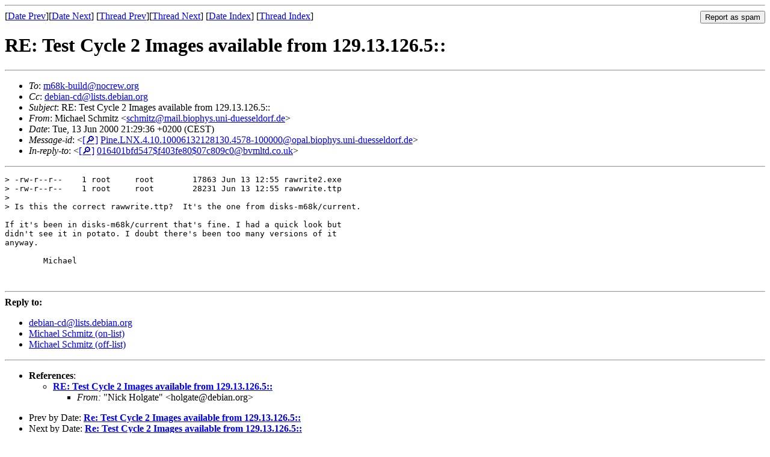

--- FILE ---
content_type: text/html
request_url: https://lists.debian.org/debian-cd/2000/06/msg00101.html
body_size: 1473
content:
<!-- MHonArc v2.6.19 -->
<!--X-Subject: RE: Test Cycle 2 Images available from 129.13.126.5:: -->
<!--X-From-R13: [vpunry Epuzvgm &#60;fpuzvgmNznvy.ovbculf.hav&#45;qhrffryqbes.qr> -->
<!--X-Date: Tue, 13 Jun 2000 14:29:43 &#45;0500 -->
<!--X-Message-Id: Pine.LNX.4.10.10006132128130.4578&#45;100000@opal.biophys.uni&#45;duesseldorf.de -->
<!--X-Content-Type: text/plain -->
<!--X-Reference: 016401bfd547$f403fe80$07c809c0@bvmltd.co.uk -->
<!--X-Head-End-->
<!DOCTYPE HTML PUBLIC "-//W3C//DTD HTML 4.01 Transitional//EN"
        "http://www.w3.org/TR/html4/loose.dtd">
<html>
<head>
<title>RE: Test Cycle 2 Images available from 129.13.126.5::</title>
<link rev="made" href="mailto:schmitz@mail.biophys.uni-duesseldorf.de">
<link rel="index" href="maillist.html">
<link rel="top" href="threads.html">
<link rel="up" href="msg00096.html">
<link rel="prev" href="msg00096.html">
<link rel="next" href="msg00113.html">
<meta name="viewport" content="width=device-width, initial-scale=1">
<style>
pre {
  white-space: pre-wrap;
}
</style>
</head>
<body>
<!--X-Body-Begin-->
<!--X-User-Header-->
<!--X-User-Header-End-->
<!--X-TopPNI-->
<hr>
<form method="POST" action="/cgi-bin/spam-report.pl">
<input type="hidden" name="listname" value="debian-cd" />
<input type="hidden" name="msg" value="msg00101.html" />
<input type="hidden" name="date" value="2000/06" />
<input type="submit" value="Report as spam" style="float: right"  />

[<a href="msg00100.html">Date Prev</a>][<a href="msg00102.html">Date Next</a>]
[<a href="msg00096.html">Thread Prev</a>][<a href="msg00113.html">Thread Next</a>]
[<a href="maillist.html#00101">Date Index</a>]
[<a href="threads.html#00101">Thread Index</a>]
</form>


<!--X-TopPNI-End-->
<!--X-MsgBody-->
<!--X-Subject-Header-Begin-->
<h1>RE: Test Cycle 2 Images available from 129.13.126.5::</h1>
<hr>
<!--X-Subject-Header-End-->
<!--X-Head-of-Message-->
<ul>
<li><em>To</em>: <a href="mailto:m68k-build%40nocrew.org">m68k-build@nocrew.org</a></li>
<li><em>Cc</em>: <a href="mailto:debian-cd%40lists.debian.org">debian-cd@lists.debian.org</a></li>
<li><em>Subject</em>: RE: Test Cycle 2 Images available from 129.13.126.5::</li>
<li><em>From</em>: Michael Schmitz &lt;<a href="mailto:schmitz%40mail.biophys.uni-duesseldorf.de">schmitz@mail.biophys.uni-duesseldorf.de</a>&gt;</li>
<li><em>Date</em>: Tue, 13 Jun 2000 21:29:36 +0200 (CEST)</li>
<li><em>Message-id</em>: &lt;<A HREF="/msgid-search/Pine.LNX.4.10.10006132128130.4578-100000@opal.biophys.uni-duesseldorf.de">[&#128270;]</a>&nbsp;<a href="msg00101.html">Pine.LNX.4.10.10006132128130.4578-100000@opal.biophys.uni-duesseldorf.de</A>&gt;</li>
<li><em>In-reply-to</em>: &lt;<A HREF="/msgid-search/016401bfd547$f403fe80$07c809c0@bvmltd.co.uk">[&#128270;]</a>&nbsp;<a href="msg00096.html">016401bfd547$f403fe80$07c809c0@bvmltd.co.uk</A>&gt;</li>
</ul>
<!--X-Head-of-Message-End-->
<!--X-Head-Body-Sep-Begin-->
<hr>
<!--X-Head-Body-Sep-End-->
<!--X-Body-of-Message-->
<pre>&gt; -rw-r--r--    1 root     root        17863 Jun 13 12:55 rawrite2.exe
&gt; -rw-r--r--    1 root     root        28231 Jun 13 12:55 rawwrite.ttp
&gt; 
&gt; Is this the correct rawwrite.ttp?  It's the one from disks-m68k/current.

If it's been in disks-m68k/current that's fine. I had a quick look but
didn't see it in potato. I doubt there's been too many versions of it
anyway.

	Michael


</pre>
<!--X-Body-of-Message-End-->
<!--X-MsgBody-End-->
<!--X-Follow-Ups-->
<hr />
<strong>Reply to:</strong>
<ul>
  <li><a href="mailto:debian-cd&#64;lists.debian.org?in-reply-to=&lt;Pine.LNX.4.10.10006132128130.4578-100000@opal.biophys.uni-duesseldorf.de&gt;&amp;subject=Re:%20RE: Test Cycle 2 Images available from 129.13.126.5::">debian-cd&#64;lists.debian.org</a></li>
  <li><a href="mailto:schmitz@mail.biophys.uni-duesseldorf.de?in-reply-to=&lt;Pine.LNX.4.10.10006132128130.4578-100000@opal.biophys.uni-duesseldorf.de&gt;&amp;subject=Re:%20RE: Test Cycle 2 Images available from 129.13.126.5::&amp;cc=debian-cd&#64;lists.debian.org">Michael Schmitz (on-list)</a></li>
  <li><a href="mailto:schmitz@mail.biophys.uni-duesseldorf.de?in-reply-to=&lt;Pine.LNX.4.10.10006132128130.4578-100000@opal.biophys.uni-duesseldorf.de&gt;&amp;subject=Re:%20RE: Test Cycle 2 Images available from 129.13.126.5::">Michael Schmitz (off-list)</a></li>
</ul>
<hr />
<!--X-Follow-Ups-End-->
<!--X-References-->
<ul><li><strong>References</strong>:
<ul>
<li><strong><a name="00096" href="msg00096.html">RE: Test Cycle 2 Images available from 129.13.126.5::</a></strong>
<ul><li><em>From:</em> &quot;Nick Holgate&quot; &lt;holgate@debian.org&gt;</li></ul></li>
</ul></li></ul>
<!--X-References-End-->
<!--X-BotPNI-->
<ul>
<li>Prev by Date:
<strong><a href="msg00100.html">Re: Test Cycle 2 Images available from 129.13.126.5::</a></strong>
</li>
<li>Next by Date:
<strong><a href="msg00102.html">Re: Test Cycle 2 Images available from 129.13.126.5::</a></strong>
</li>
<li>Previous by thread:
<strong><a href="msg00096.html">RE: Test Cycle 2 Images available from 129.13.126.5::</a></strong>
</li>
<li>Next by thread:
<strong><a href="msg00113.html">Re: Test Cycle 2 Images available from 129.13.126.5::</a></strong>
</li>
<li>Index(es):
<ul>
<li><a href="maillist.html#00101"><strong>Date</strong></a></li>
<li><a href="threads.html#00101"><strong>Thread</strong></a></li>
</ul>
</li>
</ul>

<!--X-BotPNI-End-->
<!--X-User-Footer-->
<!--X-User-Footer-End-->
</body>
</html>
